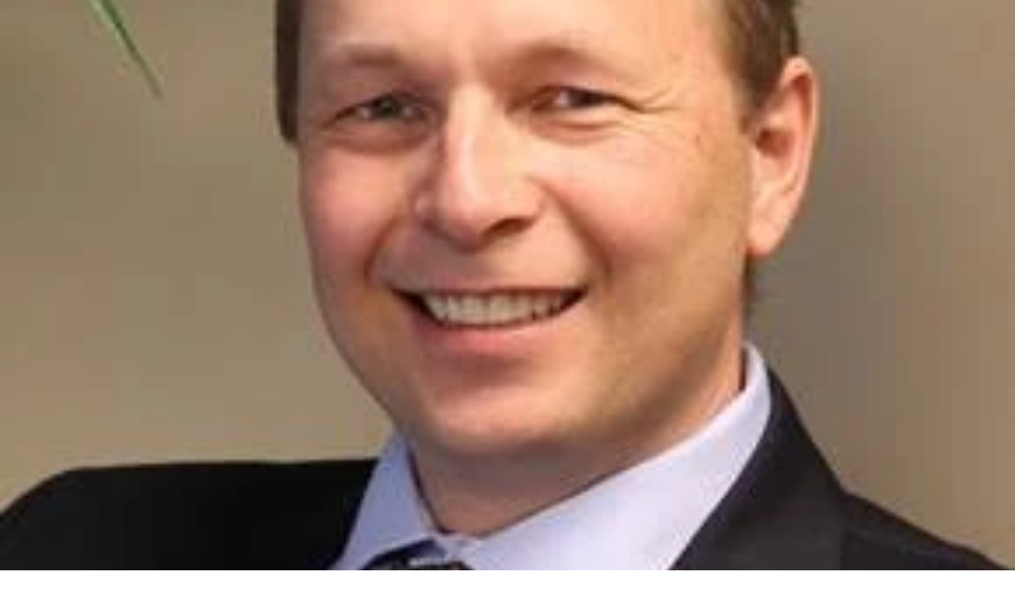

--- FILE ---
content_type: text/html; charset=utf-8
request_url: https://academyex.com/people/mats
body_size: 14885
content:
<!DOCTYPE html><html lang="en"><head><meta charSet="utf-8"/><meta name="viewport" content="width=device-width, initial-scale=1"/><title>Mats Johansson | Co-Founder &amp; President | EON Reality</title><meta property="title" content="Mats Johansson | Co-Founder &amp; President | EON Reality"/><meta name="description" content="Mats has over 25 years of experience in XR technologies and is widely recognized as a leading innovator in his respective field."/><meta property="og:site_name" content="academyEX"/><meta property="og:title" content="Mats Johansson | Co-Founder &amp; President | EON Reality"/><meta property="og:description" content="Mats has over 25 years of experience in XR technologies and is widely recognized as a leading innovator in his respective field."/><meta property="og:url" content="https://academyex.com/people/mats"/><meta name="twitter:title" content="Mats Johansson | Co-Founder &amp; President | EON Reality"/><meta name="twitter:description" content="Mats has over 25 years of experience in XR technologies and is widely recognized as a leading innovator in his respective field."/><link rel="preload" href="/academyex-logo.svg" as="image" fetchpriority="high"/><link rel="preload" as="image" imageSrcSet="/_next/image?url=https%3A%2F%2Facademyex-cms-assets.s3.ap-southeast-2.amazonaws.com%2Fcontentful-assets%2F69e64_image002.jpg&amp;w=640&amp;q=90 640w, /_next/image?url=https%3A%2F%2Facademyex-cms-assets.s3.ap-southeast-2.amazonaws.com%2Fcontentful-assets%2F69e64_image002.jpg&amp;w=750&amp;q=90 750w, /_next/image?url=https%3A%2F%2Facademyex-cms-assets.s3.ap-southeast-2.amazonaws.com%2Fcontentful-assets%2F69e64_image002.jpg&amp;w=828&amp;q=90 828w, /_next/image?url=https%3A%2F%2Facademyex-cms-assets.s3.ap-southeast-2.amazonaws.com%2Fcontentful-assets%2F69e64_image002.jpg&amp;w=1080&amp;q=90 1080w, /_next/image?url=https%3A%2F%2Facademyex-cms-assets.s3.ap-southeast-2.amazonaws.com%2Fcontentful-assets%2F69e64_image002.jpg&amp;w=1200&amp;q=90 1200w, /_next/image?url=https%3A%2F%2Facademyex-cms-assets.s3.ap-southeast-2.amazonaws.com%2Fcontentful-assets%2F69e64_image002.jpg&amp;w=1920&amp;q=90 1920w, /_next/image?url=https%3A%2F%2Facademyex-cms-assets.s3.ap-southeast-2.amazonaws.com%2Fcontentful-assets%2F69e64_image002.jpg&amp;w=2048&amp;q=90 2048w, /_next/image?url=https%3A%2F%2Facademyex-cms-assets.s3.ap-southeast-2.amazonaws.com%2Fcontentful-assets%2F69e64_image002.jpg&amp;w=3840&amp;q=90 3840w" imageSizes="(min-width: 1540px) 800px, (min-width: 1280px) 700px, (min-width: 1040px) 600px, (min-width: 780px) 500px, (min-width: 680px) 400px, 100vw" fetchpriority="high"/><meta name="next-head-count" content="13"/><link rel="preload" href="/_next/static/css/c0b3f91888a3ca56.css" as="style"/><link rel="stylesheet" href="/_next/static/css/c0b3f91888a3ca56.css" data-n-g=""/><link rel="preload" href="/_next/static/css/126acce611cc7b99.css" as="style"/><link rel="stylesheet" href="/_next/static/css/126acce611cc7b99.css" data-n-p=""/><noscript data-n-css=""></noscript><script defer="" nomodule="" src="/_next/static/chunks/polyfills-42372ed130431b0a.js"></script><script src="/_next/static/chunks/webpack-8f52553c3271bc5d.js" defer=""></script><script src="/_next/static/chunks/framework-8da259861db98223.js" defer=""></script><script src="/_next/static/chunks/main-11ec316786fb9ca1.js" defer=""></script><script src="/_next/static/chunks/pages/_app-dd2def3a278a60e1.js" defer=""></script><script src="/_next/static/chunks/68c0a17d-b7e48c051d548149.js" defer=""></script><script src="/_next/static/chunks/4577d2ec-59583758d98862bf.js" defer=""></script><script src="/_next/static/chunks/5d416436-b163a01f196520f3.js" defer=""></script><script src="/_next/static/chunks/fc83e031-bb1932b5db53b1e7.js" defer=""></script><script src="/_next/static/chunks/520c8229-19805493fc820d1e.js" defer=""></script><script src="/_next/static/chunks/1752-362d7ac9ea43a1e0.js" defer=""></script><script src="/_next/static/chunks/42-7d4dfb278b3fd1bd.js" defer=""></script><script src="/_next/static/chunks/pages/people/%5B...slug%5D-7b24034ef9f92a16.js" defer=""></script><script src="/_next/static/m4tQGcV8o0X_RxirDBWe9/_buildManifest.js" defer=""></script><script src="/_next/static/m4tQGcV8o0X_RxirDBWe9/_ssgManifest.js" defer=""></script></head><body><div id="__next"><div class="md:hidden"><div class="z-[2000] bg-white dark:bg-black w-full px-4 py-5 flex items-center fixed justify-between"><a href="/"><img alt="academyEX logo" fetchpriority="high" width="120" height="42" decoding="async" data-nimg="1" class="dark:invert" style="color:transparent;height:auto" src="/academyex-logo.svg"/></a><button class="text-2xl"><svg stroke="currentColor" fill="currentColor" stroke-width="0" viewBox="0 0 24 24" height="1em" width="1em" xmlns="http://www.w3.org/2000/svg"><path d="M4 6h16v2H4zm0 5h16v2H4zm0 5h16v2H4z"></path></svg> </button></div></div><div class="hidden md:block w-full"><div class="hidden md:block fixed left-0 right-0 top-0 z-[1000] bg-white dark:bg-black"><div class="mx-auto md:px-8 flex flex-row items-center h-[82px]"><a class="flex flex-row items-center gap-[8.75px]" href="/"><svg width="24" height="23" viewBox="0 0 24 23" fill="none" xmlns="http://www.w3.org/2000/svg" class="max-w-none"><path d="M17.2486 5.94763H0.0141602C0.0494346 5.90699 0.0681882 5.88226 0.0896208 5.86062C1.95336 3.99267 3.81666 2.12428 5.68308 0.258985C5.72148 0.220557 5.79114 0.193613 5.84651 0.193613C11.5436 0.190521 17.2406 0.190521 22.9377 0.190521C22.9743 0.190521 23.0104 0.193613 23.0613 0.195822V0.341582C23.0613 2.16757 23.0618 3.99355 23.0613 5.8191C23.06 9.63626 23.0573 13.4539 23.0578 17.271C23.0578 17.3664 23.0323 17.4336 22.9618 17.5012C21.0815 19.3055 19.2035 21.1121 17.325 22.9182C17.3062 22.9358 17.287 22.9531 17.2491 22.9875L17.2486 5.94763Z" fill="black"></path><path d="M13.6904 16.7516C13.5537 19.1213 12.2428 21.188 9.64496 22.4067C8.57065 22.9106 7.42311 23.0772 6.24119 22.9681C3.66571 22.7309 1.54522 21.2092 0.524493 18.8598C0.0927155 17.8655 -0.0698151 16.8205 0.0270781 15.7414C0.28293 12.8925 2.29715 10.5369 5.09098 9.8116C8.38088 8.95779 11.8338 10.612 13.1452 13.6712C13.5051 14.5108 13.6948 15.3863 13.6908 16.7516H13.6904Z" fill="black"></path></svg><svg width="79" height="14" viewBox="0 0 79 14" fill="none" xmlns="http://www.w3.org/2000/svg" class="max-xl:hidden"><path d="M41.0444 3.13431H42.8543C42.8661 3.31058 42.8779 3.48247 42.8956 3.73012C43.4537 3.10517 44.109 2.86043 44.891 2.89976C45.6936 2.94055 46.2856 3.3062 46.7407 3.97486C47.3253 3.21151 48.0852 2.85168 49.0557 2.89976C50.4238 2.96823 51.4458 3.79714 51.5312 5.21022C51.6358 6.94961 51.5562 8.6992 51.5562 10.4692H49.4783C49.4783 10.3221 49.4783 10.1924 49.4783 10.0627C49.4783 8.70357 49.4813 7.34294 49.4783 5.98377C49.4783 5.14903 49.0306 4.72365 48.2575 4.80814C47.7229 4.86642 47.3665 5.33695 47.3651 6.00415C47.3607 7.35168 47.3651 8.6992 47.3651 10.0467C47.3651 10.1778 47.3651 10.3089 47.3651 10.4677H45.2503C45.2445 10.3439 45.2341 10.2157 45.2327 10.0875C45.2327 8.69192 45.2386 7.29487 45.2327 5.89927C45.2283 5.11261 44.7747 4.71491 44.0177 4.8096C43.5318 4.87079 43.3064 5.20584 43.1827 5.62248C43.1327 5.79292 43.1282 5.98231 43.1268 6.16295C43.1224 7.4624 43.1253 8.76039 43.1253 10.0598C43.1253 10.1909 43.1253 10.3206 43.1253 10.4721H41.043V3.13576L41.0444 3.13431Z" fill="black"></path><path d="M60.5547 0.0693359H67.3201V2.06221H62.7165V3.99244H67.3215V6.02611H62.721V8.45019H67.3156V10.4737H60.5547V0.0693359Z" fill="black"></path><path d="M78.0536 10.4925C77.1567 10.4925 76.3482 10.5027 75.5427 10.4808C75.4352 10.4779 75.2997 10.341 75.2319 10.2332C74.5707 9.18427 73.9198 8.12665 73.266 7.0734C73.2026 6.97142 73.1334 6.87237 73.0451 6.7398C72.9655 6.85634 72.8963 6.94811 72.8374 7.04426C72.1762 8.10771 71.5106 9.1697 70.8582 10.239C70.7433 10.4269 70.6181 10.5041 70.3928 10.4997C69.6344 10.4852 68.8745 10.4939 68.0469 10.4939C68.1397 10.341 68.2015 10.2317 68.2722 10.1268C69.3531 8.50687 70.4311 6.88548 71.5223 5.27428C71.6696 5.05722 71.6667 4.91445 71.5135 4.70176C70.4944 3.29014 69.4901 1.86832 68.4813 0.449417C68.4062 0.343072 68.334 0.232359 68.2118 0.0502611C68.6006 0.0502611 68.9231 0.0502611 69.2441 0.0502611C69.6977 0.0502611 70.1528 0.0619199 70.6063 0.0458954C70.8287 0.0386115 70.9613 0.112904 71.0835 0.297915C71.7167 1.26522 72.3632 2.22232 73.0289 3.22022C73.1069 3.11824 73.1732 3.04249 73.2291 2.95945C73.8256 2.07082 74.4161 1.17781 75.0214 0.29355C75.0935 0.188662 75.2349 0.0648314 75.3468 0.0619178C76.1671 0.0415229 76.9888 0.0517193 77.9004 0.0517193C76.7061 1.72847 75.553 3.3455 74.3955 4.97127C75.606 6.79661 76.8077 8.60884 78.058 10.4939L78.0536 10.4925Z" fill="black"></path><path d="M29.7186 3.60203V0.0708008H31.8024V10.462H29.9984C29.9881 10.2843 29.9793 10.0978 29.966 9.86328C29.4035 10.3251 28.8041 10.6033 28.1002 10.682C26.3742 10.8772 24.9384 10.0162 24.364 8.38901C23.9458 7.20465 23.9959 6.02757 24.4936 4.87526C25.3787 2.82411 28.0545 2.31715 29.7186 3.60058V3.60203ZM26.2269 6.76762L26.2829 6.7851C26.2932 6.94243 26.2947 7.09976 26.3168 7.25564C26.4287 8.0627 26.9839 8.67599 27.707 8.79836C28.458 8.9251 29.1443 8.61481 29.4874 7.93741C29.8659 7.19008 29.8644 6.41507 29.4874 5.66629C29.1884 5.07338 28.6789 4.78494 28 4.79222C27.3211 4.7995 26.8131 5.09815 26.5347 5.6998C26.3801 6.03195 26.3271 6.40925 26.2269 6.76762Z" fill="black"></path><path d="M1.17433 5.26857C1.25533 4.38576 1.61319 3.7069 2.37455 3.33688C3.52469 2.78039 4.7411 2.72066 5.9472 3.14021C6.92505 3.47964 7.43753 4.25465 7.44784 5.29333C7.45815 6.29997 7.44931 7.30806 7.45078 8.3147C7.45078 8.64587 7.61719 8.8134 7.95001 8.81728C8.04721 8.81728 8.1444 8.81728 8.27252 8.81728V10.4707C7.71439 10.4707 7.16656 10.4824 6.62021 10.4664C6.24173 10.4562 6.04293 10.1939 5.91186 9.85888C4.85891 10.8058 3.65428 10.899 2.39369 10.5071C1.29656 10.1663 0.789972 9.39854 0.809116 8.28702C0.828261 7.20463 1.39818 6.38738 2.48058 6.12515C3.25814 5.93723 4.07841 5.91975 4.87953 5.82943C5.04741 5.81049 5.21824 5.81049 5.38023 5.8032C5.57462 5.13163 5.30218 4.67712 4.64538 4.61447C4.10491 4.56349 3.54383 4.52124 3.26403 5.15931C3.24047 5.21321 3.13444 5.26129 3.06522 5.26274C2.56305 5.27148 2.0594 5.26857 1.55722 5.26857C1.44825 5.26857 1.33927 5.26857 1.17581 5.26857H1.17433ZM5.41852 7.36924C5.07392 7.39546 4.74699 7.41586 4.42154 7.445C4.17855 7.46685 3.93114 7.47851 3.69404 7.53095C3.52027 7.56883 3.33619 7.63583 3.19629 7.74218C2.74271 8.08889 2.82076 8.71822 3.35239 8.90323C4.25954 9.21936 5.6188 8.86972 5.41852 7.36924Z" fill="black"></path><path d="M23.9042 8.83486V10.4431C23.2989 10.4431 22.701 10.4868 22.1149 10.4213C21.8881 10.3951 21.6922 10.1197 21.4448 9.93182C20.7011 10.6587 19.6983 10.8073 18.6262 10.6602C17.2006 10.4635 16.4098 9.60405 16.426 8.29731C16.4422 7.02409 17.3037 6.12962 18.6924 5.97229C19.3257 5.90091 19.9633 5.87323 20.5995 5.82516C20.7438 5.81496 20.8882 5.80476 21.0236 5.79602C21.1532 4.99479 20.8602 4.62477 20.0929 4.59709C19.5878 4.57961 19.0945 4.60583 18.8736 5.18272C18.8588 5.22205 18.7823 5.25264 18.7293 5.26284C18.6586 5.27741 18.5835 5.26866 18.5098 5.26866C17.9487 5.26866 17.3877 5.26866 16.7942 5.26866C16.8752 4.38003 17.2389 3.69534 18.015 3.32677C19.1549 2.78485 20.361 2.72513 21.5553 3.1374C22.5375 3.47682 23.0559 4.25329 23.0633 5.28469C23.0721 6.30443 23.0647 7.32419 23.0647 8.34247C23.0647 8.65617 23.2282 8.81495 23.5551 8.81883C23.6626 8.81883 23.7701 8.82903 23.9027 8.83632L23.9042 8.83486ZM21.0502 7.35623C20.4449 7.41596 19.8735 7.46112 19.3051 7.53395C19.1431 7.55435 18.9708 7.62864 18.8382 7.72479C18.3758 8.05694 18.4303 8.69501 18.9502 8.89313C19.5009 9.10291 20.0605 9.06649 20.5598 8.73143C21.034 8.41531 21.0988 7.93166 21.0502 7.35623Z" fill="black"></path><path d="M40.0845 7.55832H34.886C34.8256 8.28671 35.4176 8.88252 36.2467 8.9539C36.8446 9.00489 37.3998 8.92623 37.7901 8.39596C37.8313 8.33915 37.9314 8.2969 38.0036 8.2969C38.6516 8.28962 39.301 8.29253 39.9887 8.29253C39.7678 9.11124 39.3157 9.72163 38.6472 10.1689C37.1848 11.1464 34.7682 10.8098 33.6342 9.48126C32.2396 7.84675 32.3943 4.61125 34.4516 3.39775C35.7828 2.61401 38.4027 2.63876 39.5013 4.34757C40.1345 5.33381 40.2258 6.40308 40.083 7.55976L40.0845 7.55832ZM37.9845 5.9442C38.0316 5.10801 37.4219 4.55443 36.4647 4.54278C35.5163 4.53113 34.8153 5.13277 34.8492 5.9442H37.9845Z" fill="black"></path><path d="M59.8545 3.11955C59.7986 3.26814 59.7676 3.37012 59.7235 3.46772C58.4393 6.33612 57.1566 9.20597 55.8636 12.07C55.5809 12.6964 55.117 13.1262 54.3777 13.1378C53.5722 13.1509 52.7666 13.1407 51.939 13.1407V11.3241C52.3705 11.3241 52.7976 11.3067 53.2217 11.3285C53.7666 11.3562 54.0802 11.1304 54.338 10.638C54.6192 10.0975 54.5957 9.66486 54.3394 9.12294C53.4661 7.26846 52.6488 5.3863 51.8124 3.51434C51.7638 3.40508 51.724 3.29291 51.6562 3.12101C52.4382 3.12101 53.179 3.11227 53.9182 3.13266C54.0007 3.13558 54.1097 3.2929 54.1539 3.39925C54.6472 4.61275 55.1302 5.83062 55.6177 7.04703C55.6663 7.1694 55.7193 7.28885 55.7944 7.46513C56.3349 6.10012 56.8636 4.79922 57.3613 3.48666C57.4703 3.19822 57.6117 3.10207 57.9165 3.11372C58.5483 3.13703 59.183 3.12101 59.856 3.12101L59.8545 3.11955Z" fill="black"></path><path d="M15.7564 5.69973C15.0878 5.69973 14.4516 5.70409 13.8154 5.6939C13.7403 5.6939 13.6328 5.62252 13.599 5.55405C13.2602 4.87956 12.6785 4.72077 11.9923 4.81692C11.334 4.9087 10.96 5.33991 10.7744 5.93864C10.5992 6.50824 10.6006 7.08804 10.767 7.66201C10.957 8.31756 11.4739 8.76188 12.0895 8.80995C12.8523 8.86968 13.2882 8.61183 13.6372 7.9082C13.6726 7.83828 13.7683 7.75234 13.839 7.75088C14.3412 7.73631 14.8448 7.74214 15.3485 7.74068C15.481 7.74068 15.6135 7.74068 15.7888 7.74068C15.7225 8.48509 15.4516 9.10713 14.9567 9.59224C13.7389 10.7868 12.2795 10.9864 10.7067 10.4372C9.40484 9.98266 8.53597 8.65408 8.47118 7.16379C8.41963 5.99108 8.67588 4.92181 9.49173 4.03026C10.8642 2.52977 13.6431 2.49045 15.023 3.94431C15.4589 4.4032 15.7166 5.00921 15.7534 5.69681L15.7564 5.69973Z" fill="black"></path></svg></a><div class="self-end flex flex-row justify-center gap-2 xl:gap-6 transition-[gap] duration-500 w-full text-sm"><span class="p-4 pt-3 text-nowrap rounded-t-md font-secondary pb-4  cursor-pointer hover:underline">Programmes &amp; courses<svg stroke="currentColor" fill="currentColor" stroke-width="0" viewBox="0 0 24 24" class="ml-1 w-4 h-4 inline" height="1em" width="1em" xmlns="http://www.w3.org/2000/svg"><path d="m6.293 13.293 1.414 1.414L12 10.414l4.293 4.293 1.414-1.414L12 7.586z"></path></svg></span><span class="p-4 pt-3 text-nowrap rounded-t-md font-secondary pb-4 cursor-pointer hover:underline "><a href="/browse/events">Events</a></span><span class="p-4 pt-3 text-nowrap rounded-t-md font-secondary pb-4 cursor-pointer hover:underline "><a href="/business-academy">For business</a></span><span class="p-4 pt-3 text-nowrap rounded-t-md font-secondary pb-4  cursor-pointer hover:underline">Student hub<svg stroke="currentColor" fill="currentColor" stroke-width="0" viewBox="0 0 24 24" class="ml-1 w-4 h-4 inline" height="1em" width="1em" xmlns="http://www.w3.org/2000/svg"><path d="m6.293 13.293 1.414 1.414L12 10.414l4.293 4.293 1.414-1.414L12 7.586z"></path></svg></span><span class="p-4 pt-3 text-nowrap rounded-t-md font-secondary pb-4  cursor-pointer hover:underline">Resources<svg stroke="currentColor" fill="currentColor" stroke-width="0" viewBox="0 0 24 24" class="ml-1 w-4 h-4 inline" height="1em" width="1em" xmlns="http://www.w3.org/2000/svg"><path d="m6.293 13.293 1.414 1.414L12 10.414l4.293 4.293 1.414-1.414L12 7.586z"></path></svg></span></div><div><div class="!flex w-full items-center transition-[gap] duration-700 lg:gap-2 xl:gap-6 flex-nowrap text-nowrap justify-end justify-end"><button class="inline-flex gap-2 font-secondary rounded-full whitespace-nowrap justify-center items-center bg-[--fillColor] text-[--textColor] hover:bg-[--hoverColor] hover:text-[--hoverTextColor] px-6 py-3 w-full md:w-fit" id="b7d1f035-06b8-441c-bda9-1abfcf100338" style="--hoverColor:#666666;--fillColor:#000000;--textColor:#ffffff;--hoverTextColor:white;--borderColor:null" name="Get in touch">Get in touch</button><a target="_self" class="inline-flex gap-2 font-secondary rounded-full whitespace-nowrap justify-center items-center bg-[--fillColor] text-[--textColor] hover:bg-[--hoverColor] hover:text-[--hoverTextColor] px-6 py-3 inner-border inner-border-[--borderColor] hover:inner-border-[--hoverColor]" id="aafd5f32-01cf-4219-9b46-4a301204ca30" color="black" style="--hoverColor:#000000;--fillColor:#ffffff;--textColor:#000000;--hoverTextColor:white;--borderColor:#000000" href="https://app.academyex.com/">Login</a></div></div></div></div></div><div class="w-full h-[62px] lg:h-[82px]"></div><div class="relative w-full bg-[var(--background-color)] md:max-h-[var(--height)]" style="--background-color:#EBC8F5"><div class="max-w-[1440px] mx-auto p-6 md:px-20 md:pb-20 md:!px-20 lg:!px-40 md:pt-28"><div class="grid grid-cols-1 md:grid-cols-2 gap-3 items-center"><div class="flex flex-col max-min-w-[50%] order-2 md:order-1 items-start "><h1 class="font-primary text-left text-4xl lg:!text-[56px] !leading-[50px] text-balance  lg:pb-9">Mats Johansson</h1><h2 class="text-xl md:text-xl text-center md:text-left text-gray-600 font-secondary">Co-Founder &amp; President, EON Reality</h2></div><div class="w-full h-[20rem] order-1 md:order-2 md:h-[28rem]  md:w-full md:max-w-full max-md:!pt-6 "><div class="relative w-full h-full"><div class="absolute inset-0"></div><img alt="Mats Johansson" fetchpriority="high" decoding="async" data-nimg="fill" class="object-cover parallelogram" style="position:absolute;height:100%;width:100%;left:0;top:0;right:0;bottom:0;object-fit:cover;object-position:50% 50%;color:transparent" sizes="(min-width: 1540px) 800px, (min-width: 1280px) 700px, (min-width: 1040px) 600px, (min-width: 780px) 500px, (min-width: 680px) 400px, 100vw" srcSet="/_next/image?url=https%3A%2F%2Facademyex-cms-assets.s3.ap-southeast-2.amazonaws.com%2Fcontentful-assets%2F69e64_image002.jpg&amp;w=640&amp;q=90 640w, /_next/image?url=https%3A%2F%2Facademyex-cms-assets.s3.ap-southeast-2.amazonaws.com%2Fcontentful-assets%2F69e64_image002.jpg&amp;w=750&amp;q=90 750w, /_next/image?url=https%3A%2F%2Facademyex-cms-assets.s3.ap-southeast-2.amazonaws.com%2Fcontentful-assets%2F69e64_image002.jpg&amp;w=828&amp;q=90 828w, /_next/image?url=https%3A%2F%2Facademyex-cms-assets.s3.ap-southeast-2.amazonaws.com%2Fcontentful-assets%2F69e64_image002.jpg&amp;w=1080&amp;q=90 1080w, /_next/image?url=https%3A%2F%2Facademyex-cms-assets.s3.ap-southeast-2.amazonaws.com%2Fcontentful-assets%2F69e64_image002.jpg&amp;w=1200&amp;q=90 1200w, /_next/image?url=https%3A%2F%2Facademyex-cms-assets.s3.ap-southeast-2.amazonaws.com%2Fcontentful-assets%2F69e64_image002.jpg&amp;w=1920&amp;q=90 1920w, /_next/image?url=https%3A%2F%2Facademyex-cms-assets.s3.ap-southeast-2.amazonaws.com%2Fcontentful-assets%2F69e64_image002.jpg&amp;w=2048&amp;q=90 2048w, /_next/image?url=https%3A%2F%2Facademyex-cms-assets.s3.ap-southeast-2.amazonaws.com%2Fcontentful-assets%2F69e64_image002.jpg&amp;w=3840&amp;q=90 3840w" src="/_next/image?url=https%3A%2F%2Facademyex-cms-assets.s3.ap-southeast-2.amazonaws.com%2Fcontentful-assets%2F69e64_image002.jpg&amp;w=3840&amp;q=90"/></div></div></div></div></div><div class="w-full  max-w-[940px] mx-auto p-6 md:my-3"></div><footer class="md:mt-10 p-10 mt-5 dark" style="background:black"><div class="mx-auto container px-6 dark:text-white "><div class="flex flex-col md:flex-row md:gap-6 border-b-[1px] border-primary-ui-900 dark:border-white"><div class="block min-w-[33%] w-full md:w-auto md:flex lg:pb-0 mb-4 md:py-6 flex-col"><div class="flex flex-col gap-6 items-center md:items-start text-primary-ui-900 dark:text-white text-center md:text-left w-full"><a class="min-w-[153px]" aria-label="footer-aex-logo" href="/"><img alt="academyEX logo" loading="lazy" width="185" height="40" decoding="async" data-nimg="1" class="block !w-auto !h-auto invert" style="color:transparent;width:auto;height:auto" src="/academyex-logo.svg"/></a><address class="mt-4 [&amp;&gt;*&gt;p]:m-1 [&amp;&gt;*&gt;p&gt;a]:underline not-italic [&amp;&gt;p&gt;a]:text-white"><div class="mt-4 [&amp;&gt;*&gt;p]:m-1 [&amp;&gt;*&gt;p&gt;a]:underline not-italic [&amp;&gt;p&gt;a]:text-white"><p><a rel="noreferrer" target="_blank" href="tel:+64099644444">+64 (09) 964 4444</a></p><p><a rel="noreferrer" target="_blank" href="mailto:hello@academyex.com">hello@academyex.com</a></p><p>99 Khyber Pass Road, Grafton,</p><p>Auckland 1023</p><p>New Zealand</p><p>Made with ❤ in New Zealand</p></div></address></div></div><div class="flex flex-col gap-1 md:flex-row md:gap-x-12 w-full py-6 md:flex-wrap justify-end max-full lg:mr-5"><div class="flex mb-10 flex-col min-w-[10rem]"><a href="/about"><strong class="text-center md:text-left w-full block md:flex ">ACADEMYEX</strong></a><ul class="p-0 m-0 mt-3 list-none block md:flex flex-col flex-wrap justify-center gap-2"><li class="dark:text-white leading-8 text-base text-center md:text-left"><a id="2bfd7ef2-9e55-4448-a0d2-6b53882797b7-footer" class="items-center mt-[0.2rem]" aria-label="About us" href="/about"><span class="pt-[0.15rem]">About us</span></a></li><li class="dark:text-white leading-8 text-base text-center md:text-left"><a id="3d64eebc-4f8e-4e3c-8325-75711e57ec5b-footer" class="items-center mt-[0.2rem]" aria-label="Careers" href="/careers"><span class="pt-[0.15rem]">Careers</span></a></li><li class="dark:text-white leading-8 text-base text-center md:text-left"><a id="a1f4663d-fbb2-4170-be94-5b5fd9b12e43-footer" class="items-center mt-[0.2rem]" aria-label="Meet the team" href="/browse/people"><span class="pt-[0.15rem]">Meet the team</span></a></li><li class="dark:text-white leading-8 text-base text-center md:text-left"><a id="c0c69c69-df5f-46b8-b086-901971936924-footer" class="items-center mt-[0.2rem]" aria-label="Business academy" href="/business-academy"><span class="pt-[0.15rem]">Business academy</span></a></li><li class="dark:text-white leading-8 text-base text-center md:text-left"><a id="7198ac0f-390f-4da4-ae86-179f8efef4b5-footer" class="items-center mt-[0.2rem]" aria-label="The Mind Lab" href="/faculties/themindlab"><span class="pt-[0.15rem]">The Mind Lab</span></a></li><li class="dark:text-white leading-8 text-base text-center md:text-left"><a id="e23c6952-7b51-4dba-add3-7703a40d0fa1-footer" class="items-center mt-[0.2rem]" aria-label="Tech Futures Lab" href="/faculties/techfutureslab"><span class="pt-[0.15rem]">Tech Futures Lab</span></a></li><li class="dark:text-white leading-8 text-base text-center md:text-left"><a id="ffb99488-264f-4653-ac3c-0344de9de88a-footer" class="items-center mt-[0.2rem]" aria-label="Earth Futures Lab" href="/faculties/earthfutureslab"><span class="pt-[0.15rem]">Earth Futures Lab</span></a></li></ul></div><div class="flex mb-10 flex-col min-w-[10rem]"><a href="/people/browse/courses"><strong class="text-center md:text-left w-full block md:flex ">COURSES</strong></a><ul class="p-0 m-0 mt-3 list-none block md:flex flex-col flex-wrap justify-center gap-2"><li class="dark:text-white leading-8 text-base text-center md:text-left"><a id="6d2ce5ea-a06b-4aa3-98c8-6779f5ba4147-footer" class="items-center mt-[0.2rem]" aria-label="Masters programmes" href="/browse/courses?course-type=masters"><span class="pt-[0.15rem]">Masters programmes</span></a></li><li class="dark:text-white leading-8 text-base text-center md:text-left"><a id="c6a8c627-0d4f-4c1c-8659-a9a98dad9eb7-footer" class="items-center mt-[0.2rem]" aria-label="Postgrad certificates" href="/browse/courses?course-type=postgrad-cert"><span class="pt-[0.15rem]">Postgrad certificates</span></a></li><li class="dark:text-white leading-8 text-base text-center md:text-left"><a id="56a46910-c343-48ad-97c1-420cdb709db1-footer" class="items-center mt-[0.2rem]" aria-label="Micro-credentials" href="/browse/courses?course-type=microcredential"><span class="pt-[0.15rem]">Micro-credentials</span></a></li><li class="dark:text-white leading-8 text-base text-center md:text-left"><a id="9f53de04-a7c2-408c-a5c0-fd51d2a327f9-footer" class="items-center mt-[0.2rem]" aria-label="Workshops" href="/browse/courses?course-type=bootcamp"><span class="pt-[0.15rem]">Workshops</span></a></li></ul></div><div class="flex mb-10 flex-col min-w-[10rem]"><strong class="text-center md:text-left w-full block md:flex">COMMUNITY</strong><ul class="p-0 m-0 mt-3 list-none block md:flex flex-col flex-wrap justify-center gap-2"><li class="dark:text-white leading-8 text-base text-center md:text-left"><a id="f6c4b7ef-feb6-41b7-8ef9-64c2a89b6a6d-footer" class="items-center mt-[0.2rem]" aria-label="Alumni" href="/student-support/alumni"><span class="pt-[0.15rem]">Alumni</span></a></li><li class="dark:text-white leading-8 text-base text-center md:text-left"><a id="654e2b8b-c13c-47c3-b3b9-46f03ad49656-footer" class="items-center mt-[0.2rem]" aria-label="Events" href="/browse/events"><span class="pt-[0.15rem]">Events</span></a></li><li class="dark:text-white leading-8 text-base text-center md:text-left"><a id="9c0aa88e-ec00-45b4-a606-37bde507e2f6-footer" class="items-center mt-[0.2rem]" aria-label="International" href="/student-support/international-students"><span class="pt-[0.15rem]">International</span></a></li><li class="dark:text-white leading-8 text-base text-center md:text-left"><a id="cb440611-e054-4fdc-891d-1a11ef1930ac-footer" class="items-center mt-[0.2rem]" aria-label="Māori &amp; Pacific" href="/student-support/maori-pacific-support"><span class="pt-[0.15rem]">Māori &amp; Pacific</span></a></li><li class="dark:text-white leading-8 text-base text-center md:text-left"><a id="1f4f50cd-3d5e-4479-8552-be10506f30a6-footer" class="items-center mt-[0.2rem]" aria-label="Student support" href="/student-support"><span class="pt-[0.15rem]">Student support</span></a></li></ul></div><div class="flex mb-10 flex-col min-w-[10rem]"><strong class="text-center md:text-left w-full block md:flex">IMPORTANT THINGS</strong><ul class="p-0 m-0 mt-3 list-none block md:flex flex-col flex-wrap justify-center gap-2"><li class="dark:text-white leading-8 text-base text-center md:text-left"><a id="4a653559-bbb4-4921-8881-41a5a1cfb650-footer" class="items-center mt-[0.2rem]" aria-label="Contact us" href="/contact"><span class="pt-[0.15rem]">Contact us</span></a></li><li class="dark:text-white leading-8 text-base text-center md:text-left"><a id="cdc63199-e373-4229-88da-5cf0f3c03118-footer" href="https://www.nzqa.govt.nz/providers/details.do?providerId=918538001&amp;site=1" aria-label="NZQA" rel="external noopener noreferrer" class="whitespace-nowrap block py-2 px-1"><span>NZQA</span></a></li><li class="dark:text-white leading-8 text-base text-center md:text-left"><a id="2313e450-7ff5-4e5a-b790-76adbf8d7ba0-footer" class="items-center mt-[0.2rem]" aria-label="Privacy policy" href="/privacy-policy"><span class="pt-[0.15rem]">Privacy policy</span></a></li><li class="dark:text-white leading-8 text-base text-center md:text-left"><a id="3bb93488-e315-43aa-abcf-8d2bba995234-footer" class="items-center mt-[0.2rem]" aria-label="Terms &amp; conditions" href="/terms-conditions"><span class="pt-[0.15rem]">Terms &amp; conditions</span></a></li></ul></div></div></div><div class="flex py-6 flex-col md:flex-row"><div class="flex  w-full md:w-1/2 md:text-left py-2 items-center justify-center md:items-start md:justify-start text-center md:text-left">© 2026 academyEX, Inc. All rights reserved.</div><div class="flex w-full md:w-1/2 items-center justify-center md:items-end md:justify-end text-center md:text-right py-2"><ul class="p-0 list-none flex flex-row gap-4 !ml-0"><li><a target="_blank" rel="external noopener noreferrer" class="min-w-6 block" aria-label="Facebook" href="http://link.academyex.com/social-facebook"></a></li><li><a target="_blank" rel="external noopener noreferrer" class="min-w-6 block" aria-label="Instagram" href="http://link.academyex.com/instagram"></a></li><li><a target="_blank" rel="external noopener noreferrer" class="min-w-6 block" aria-label="Linked In" href="http://link.academyex.com/linked-in"></a></li><li><a target="_blank" rel="external noopener noreferrer" class="min-w-6 block" aria-label="Youtube" href="http://link.academyex.com/youtube"></a></li></ul></div></div></div></footer><svg width="0" height="0"><clipPath id="tab" clipPathUnits="objectBoundingBox"><path d="M0 0V1H0.690711L1 0.690711V0H0Z" fill="currentColor"></path></clipPath></svg><svg width="0" height="0"><clipPath id="bolt" clipPathUnits="objectBoundingBox"><path d="M0.2372 0L0 0.5H0.2372L0 1H0.7628L1 0.5H0.7628L1 0H0.2372Z" fill="currentColor"></path></clipPath></svg><svg width="0" height="0"><clipPath id="bolt-wide" clipPathUnits="objectBoundingBox"><path d="M0.925005 0.333707H0.925079L1 0.000444082L0.0749208 0L0 0.333263H0.0749208L0 0.666337H0.0749208L0 0.999567L0.925079 1L1 0.666781H0.925079L1 0.333707H0.925005Z" fill="currentColor"></path></clipPath></svg><svg width="0" height="0"><clipPath id="bolt-tall" clipPathUnits="objectBoundingBox"><path d="M0.749633 0.249979L1 0L0.250378 6.31579e-05L0 0.250042H0.250378L0 0.500032H0.250378L0 0.750011H1.1122e-05L0 0.750021H0.250378L0 1L0.749633 0.999937L1 0.749958H0.749633L1 0.499968H0.749633L1 0.249989V0.249979H0.749633Z" fill="currentColor"></path></clipPath></svg><svg width="0" height="0"><clipPath id="cube-masters" clipPathUnits="objectBoundingBox"><path d="M0.000548352 0.215177L0.165815 0H1L0.999452 0.794816L0.834185 1H0L0.000548352 0.165177Z" fill="currentColor"></path></clipPath></svg><svg width="0" height="0"><clipPath id="bolt-mobile" clipPathUnits="objectBoundingBox"></clipPath></svg><svg width="0" height="0"><clipPath id="parallelogram" clipPathUnits="objectBoundingBox"><path d="M0.309722 0L0.000634 0.309289V1H0.691051L1 0.690711V0H0.309722Z" fill="currentColor"></path></clipPath></svg></div><script id="__NEXT_DATA__" type="application/json">{"props":{"pageProps":{"menu":[{"__typename":"NavTreeBranch","page":{"__typename":"NavBasicPage_Menu","id":"3f9d097e-ce85-4f62-ab10-43fe4ae5a575","nav_item_type":{"__typename":"LabeledValue","value":"nav-item"},"url":null,"title":"Programmes \u0026 courses","entry_id":null,"form_id":null,"portal_id":null,"buttons":[]},"children":[{"__typename":"NavTreeBranch","page":{"__typename":"NavBasicPage_Menu","title":"Browse by topic","id":"4ac41e84-afa2-4c6e-a2e4-5e6b956614df","entry_id":null,"fixedWidth":"161","min_height":null,"announcement_link_label":null,"announcement_link_color":null,"heading":null,"announcement_image":null,"description":null,"nav_item_type":{"__typename":"LabeledValue","value":"nav-item"},"form_id":null,"portal_id":null,"url":null},"children":[{"__typename":"NavTreeBranch","page":{"__typename":"NavBasicPage_Menu","id":"be635e24-3a7a-4c81-89d0-513bac76d9af","title":"VIEW ALL","announcement_link_label":null,"announcement_link_color":null,"heading":null,"announcement_image":null,"description":null,"nav_item_type":{"__typename":"LabeledValue","value":"nav-item"},"form_id":null,"portal_id":null,"url":"/browse/courses"}},{"__typename":"NavTreeBranch","page":{"__typename":"NavBasicPage_Menu","id":"3ab8699b-7072-4e7e-9868-c862af601897","title":"Business","announcement_link_label":null,"announcement_link_color":null,"heading":null,"announcement_image":null,"description":null,"nav_item_type":{"__typename":"LabeledValue","value":"nav-item"},"form_id":null,"portal_id":null,"url":"/browse/courses?subjects=business"}},{"__typename":"NavTreeBranch","page":{"__typename":"NavBasicPage_Menu","id":"a27019c1-e55f-4e53-b86c-59ee9b9f2512","title":"Education","announcement_link_label":null,"announcement_link_color":null,"heading":null,"announcement_image":null,"description":null,"nav_item_type":{"__typename":"LabeledValue","value":"nav-item"},"form_id":null,"portal_id":null,"url":"/browse/courses?subjects=education"}},{"__typename":"NavTreeBranch","page":{"__typename":"NavBasicPage_Menu","id":"2fbdca9c-93bf-4db4-8864-5011cd8ad57e","title":"Leadership","announcement_link_label":null,"announcement_link_color":null,"heading":null,"announcement_image":null,"description":null,"nav_item_type":{"__typename":"LabeledValue","value":"nav-item"},"form_id":null,"portal_id":null,"url":"/browse/courses?subjects=leadership"}},{"__typename":"NavTreeBranch","page":{"__typename":"NavBasicPage_Menu","id":"f7d5d016-adb1-41e0-9822-56d6ff17d55c","title":"Sustainability","announcement_link_label":null,"announcement_link_color":null,"heading":null,"announcement_image":null,"description":null,"nav_item_type":{"__typename":"LabeledValue","value":"nav-item"},"form_id":null,"portal_id":null,"url":"/browse/courses?subjects=sustainability"}},{"__typename":"NavTreeBranch","page":{"__typename":"NavBasicPage_Menu","id":"79a1a9bf-c3e1-4a8f-9dd9-e70e16c37738","title":"Technology","announcement_link_label":null,"announcement_link_color":null,"heading":null,"announcement_image":null,"description":null,"nav_item_type":{"__typename":"LabeledValue","value":"nav-item"},"form_id":null,"portal_id":null,"url":"/browse/courses?subjects=technology"}}]},{"__typename":"NavTreeBranch","page":{"__typename":"NavBasicPage_Menu","title":"Masters programmes","id":"b0aae68b-d815-4560-8550-b9be8b567977","entry_id":null,"fixedWidth":null,"min_height":null,"announcement_link_label":null,"announcement_link_color":null,"heading":null,"announcement_image":null,"description":null,"nav_item_type":{"__typename":"LabeledValue","value":"nav-item"},"form_id":null,"portal_id":null,"url":null},"children":[{"__typename":"NavTreeBranch","page":{"__typename":"NavBasicPage_Menu","id":"02664cb0-78b9-4f95-9c32-4ae6e0007e62","title":"VIEW ALL MASTERS","announcement_link_label":null,"announcement_link_color":null,"heading":null,"announcement_image":null,"description":null,"nav_item_type":{"__typename":"LabeledValue","value":"nav-item"},"form_id":null,"portal_id":null,"url":"/browse/courses?course-type=masters"}},{"__typename":"NavTreeBranch","page":{"__typename":"NavBasicPage_Menu","id":"82505df9-5516-41b5-ab20-b17ab7d27744","title":"Change \u0026 Organisational Resilience","announcement_link_label":null,"announcement_link_color":null,"heading":null,"announcement_image":null,"description":null,"nav_item_type":{"__typename":"LabeledValue","value":"nav-item"},"form_id":null,"portal_id":null,"url":"/courses/master/master-of-change-and-organisational-resilience"}},{"__typename":"NavTreeBranch","page":{"__typename":"NavBasicPage_Menu","id":"4f1c5d34-13fe-41cd-be09-26d6f35e2ac9","title":"Contemporary Education","announcement_link_label":null,"announcement_link_color":null,"heading":null,"announcement_image":null,"description":null,"nav_item_type":{"__typename":"LabeledValue","value":"nav-item"},"form_id":null,"portal_id":null,"url":"/courses/master/master-of-contemporary-education"}},{"__typename":"NavTreeBranch","page":{"__typename":"NavBasicPage_Menu","id":"956065c3-deda-47b6-908b-7abc0daa4f60","title":"Technological Futures","announcement_link_label":null,"announcement_link_color":null,"heading":null,"announcement_image":null,"description":null,"nav_item_type":{"__typename":"LabeledValue","value":"nav-item"},"form_id":null,"portal_id":null,"url":"/courses/master/master-of-technological-futures"}}]},{"__typename":"NavTreeBranch","page":{"__typename":"NavBasicPage_Menu","title":"Postgraduate certificates","id":"381e78af-c865-434b-8750-243b7c3b9dd1","entry_id":null,"fixedWidth":null,"min_height":null,"announcement_link_label":null,"announcement_link_color":null,"heading":null,"announcement_image":null,"description":null,"nav_item_type":{"__typename":"LabeledValue","value":"nav-item"},"form_id":null,"portal_id":null,"url":null},"children":[{"__typename":"NavTreeBranch","page":{"__typename":"NavBasicPage_Menu","id":"541220a2-71b5-475c-8e47-4323085d3915","title":"VIEW ALL POSTGRAD CERTS","announcement_link_label":null,"announcement_link_color":null,"heading":null,"announcement_image":null,"description":null,"nav_item_type":{"__typename":"LabeledValue","value":"nav-item"},"form_id":null,"portal_id":null,"url":"/browse/courses?course-type=postgrad-cert"}},{"__typename":"NavTreeBranch","page":{"__typename":"NavBasicPage_Menu","id":"0c5d8039-4981-4ea5-8e7f-9823f8797647","title":"Digital \u0026 Collaborative Learning","announcement_link_label":null,"announcement_link_color":null,"heading":null,"announcement_image":null,"description":null,"nav_item_type":{"__typename":"LabeledValue","value":"nav-item"},"form_id":null,"portal_id":null,"url":"/courses/postgrad-cert/digital-and-collaborative-learning-postgrad-cert"}},{"__typename":"NavTreeBranch","page":{"__typename":"NavBasicPage_Menu","id":"a2b30e74-2e46-4be7-9760-bdbe04a7040a","title":"Leading Change for Good","announcement_link_label":null,"announcement_link_color":null,"heading":null,"announcement_image":null,"description":null,"nav_item_type":{"__typename":"LabeledValue","value":"nav-item"},"form_id":null,"portal_id":null,"url":"/courses/postgrad-cert/leading-change-for-good-postgrad-cert"}}]},{"__typename":"NavTreeBranch","page":{"__typename":"NavBasicPage_Menu","title":"Micro-credentials","id":"82a21c9e-7c7f-4a1c-8d94-846efdc57041","entry_id":null,"fixedWidth":null,"min_height":null,"announcement_link_label":null,"announcement_link_color":null,"heading":null,"announcement_image":null,"description":null,"nav_item_type":{"__typename":"LabeledValue","value":"nav-item"},"form_id":null,"portal_id":null,"url":null},"children":[{"__typename":"NavTreeBranch","page":{"__typename":"NavBasicPage_Menu","id":"e800d70d-7786-417d-a903-41481978aee4","title":"VIEW ALL MICRO-CREDS","announcement_link_label":null,"announcement_link_color":null,"heading":null,"announcement_image":null,"description":null,"nav_item_type":{"__typename":"LabeledValue","value":"nav-item"},"form_id":null,"portal_id":null,"url":"/browse/courses?course-type=microcredential"}},{"__typename":"NavTreeBranch","page":{"__typename":"NavBasicPage_Menu","id":"18598bda-336c-4049-93b2-c9a6181c4bcb","title":"Digital Skills for the Workplace","announcement_link_label":null,"announcement_link_color":null,"heading":null,"announcement_image":null,"description":null,"nav_item_type":{"__typename":"LabeledValue","value":"nav-item"},"form_id":null,"portal_id":null,"url":"/courses/micro-credential/digital-skills-for-the-workplace-micro-credential"}},{"__typename":"NavTreeBranch","page":{"__typename":"NavBasicPage_Menu","id":"73159d12-a43b-4cd3-a087-89bb931c3f1d","title":"Disruptive Technologies","announcement_link_label":null,"announcement_link_color":null,"heading":null,"announcement_image":null,"description":null,"nav_item_type":{"__typename":"LabeledValue","value":"nav-item"},"form_id":null,"portal_id":null,"url":"/courses/micro-credential/disruptive-technologies-micro-credential"}},{"__typename":"NavTreeBranch","page":{"__typename":"NavBasicPage_Menu","id":"6ee6e367-c67d-4739-b668-43aa2ae2a4a9","title":"Entrepreneurship","announcement_link_label":null,"announcement_link_color":null,"heading":null,"announcement_image":null,"description":null,"nav_item_type":{"__typename":"LabeledValue","value":"nav-item"},"form_id":null,"portal_id":null,"url":"/courses/micro-credential/entrepreneurship-micro-credential"}},{"__typename":"NavTreeBranch","page":{"__typename":"NavBasicPage_Menu","id":"df962d7f-b9c8-4d20-b3b8-c50ced4dfa5c","title":"Health Leadership","announcement_link_label":null,"announcement_link_color":null,"heading":null,"announcement_image":null,"description":null,"nav_item_type":{"__typename":"LabeledValue","value":"nav-item"},"form_id":null,"portal_id":null,"url":"/courses/micro-credential/health-leadership-micro-credential"}},{"__typename":"NavTreeBranch","page":{"__typename":"NavBasicPage_Menu","id":"4e026c8b-a0f1-4eae-851d-60910f343673","title":"Leadership in the Age of Disruption","announcement_link_label":null,"announcement_link_color":null,"heading":null,"announcement_image":null,"description":null,"nav_item_type":{"__typename":"LabeledValue","value":"nav-item"},"form_id":null,"portal_id":null,"url":"/courses/micro-credential/leadership-in-the-age-of-disruption"}},{"__typename":"NavTreeBranch","page":{"__typename":"NavBasicPage_Menu","id":"f7ebcbc9-e9a0-4ecf-9541-3447758f8bc6","title":"Innovation for Impact","announcement_link_label":null,"announcement_link_color":null,"heading":null,"announcement_image":null,"description":null,"nav_item_type":{"__typename":"LabeledValue","value":"nav-item"},"form_id":null,"portal_id":null,"url":"/courses/micro-credential/innovation-for-impact-micro-credential"}},{"__typename":"NavTreeBranch","page":{"__typename":"NavBasicPage_Menu","id":"143609da-f3d2-419e-8612-7883f055f7ff","title":"Leading Beyond Sustainability","announcement_link_label":null,"announcement_link_color":null,"heading":null,"announcement_image":null,"description":null,"nav_item_type":{"__typename":"LabeledValue","value":"nav-item"},"form_id":null,"portal_id":null,"url":"/courses/micro-credential/leading-beyond-sustainability-micro-credential"}},{"__typename":"NavTreeBranch","page":{"__typename":"NavBasicPage_Menu","id":"7be7a9d3-d9e3-4b91-8042-64d4e6431406","title":"Understanding Software Development Processes \u0026 Tools","announcement_link_label":null,"announcement_link_color":null,"heading":null,"announcement_image":null,"description":null,"nav_item_type":{"__typename":"LabeledValue","value":"nav-item"},"form_id":null,"portal_id":null,"url":"/courses/micro-credential/understanding-software-development-processes-and-tools-micro-credential"}}]},{"__typename":"NavTreeBranch","page":{"__typename":"NavBasicPage_Menu","title":"Programmes announcement","id":"75fbd7dc-ac82-4d28-8f73-c8e2a3f4613e","entry_id":null,"fixedWidth":null,"min_height":null,"announcement_link_label":"Learn more","announcement_link_color":"#3E73D7","heading":"Disruptive technologies micro credential","announcement_image":{"__typename":"Asset_Assets","url":"https://academyex-cms-assets.s3.ap-southeast-2.amazonaws.com/frances-reposit.png"},"description":"\u003cp\u003eFrances Valintine is back with another round of Disruptive Technologies: The AI One.\u003c/p\u003e","nav_item_type":{"__typename":"LabeledValue","value":"announcement"},"form_id":null,"portal_id":null,"url":"/courses/micro-credential/disruptive-technologies-micro-credential"},"children":[]}]},{"__typename":"NavTreeBranch","page":{"__typename":"NavBasicPage_Menu","id":"fa074155-93e5-4da0-8905-d8f41dcd0afc","nav_item_type":{"__typename":"LabeledValue","value":"nav-item"},"url":"/browse/events","title":"Events","entry_id":null,"form_id":null,"portal_id":null,"buttons":[]},"children":[]},{"__typename":"NavTreeBranch","page":{"__typename":"NavBasicPage_Menu","id":"c1ee993e-c058-4e57-bedb-99bb31066eb2","nav_item_type":{"__typename":"LabeledValue","value":"nav-item"},"url":"/business-academy","title":"For business","entry_id":null,"form_id":null,"portal_id":null,"buttons":[]},"children":[]},{"__typename":"NavTreeBranch","page":{"__typename":"NavBasicPage_Menu","id":"122302be-87dd-4007-9436-479ffefde36f","nav_item_type":{"__typename":"LabeledValue","value":"nav-item"},"url":null,"title":"Student hub","entry_id":null,"form_id":null,"portal_id":null,"buttons":[]},"children":[{"__typename":"NavTreeBranch","page":{"__typename":"NavBasicPage_Menu","title":"Admissions","id":"1fc63106-61ed-467f-ad19-5937b7843483","entry_id":null,"fixedWidth":null,"min_height":"300","announcement_link_label":null,"announcement_link_color":null,"heading":null,"announcement_image":null,"description":null,"nav_item_type":{"__typename":"LabeledValue","value":"nav-item"},"form_id":null,"portal_id":null,"url":null},"children":[{"__typename":"NavTreeBranch","page":{"__typename":"NavBasicPage_Menu","id":"939472e3-c292-4566-9c1c-7033a8862e89","title":"My applications","announcement_link_label":null,"announcement_link_color":null,"heading":null,"announcement_image":null,"description":null,"nav_item_type":{"__typename":"LabeledValue","value":"nav-item"},"form_id":null,"portal_id":null,"url":"https://app.academyex.com/applications"}},{"__typename":"NavTreeBranch","page":{"__typename":"NavBasicPage_Menu","id":"fba43206-b299-4c17-a0a1-5cdae972185e","title":"Scholarships","announcement_link_label":null,"announcement_link_color":null,"heading":null,"announcement_image":null,"description":null,"nav_item_type":{"__typename":"LabeledValue","value":"nav-item"},"form_id":null,"portal_id":null,"url":"/student-support/scholarships"}},{"__typename":"NavTreeBranch","page":{"__typename":"NavBasicPage_Menu","id":"173c8314-9f7d-48cf-b028-a7dd4ae870b6","title":"Talk to a student advisor","announcement_link_label":null,"announcement_link_color":null,"heading":null,"announcement_image":null,"description":null,"nav_item_type":{"__typename":"LabeledValue","value":"hubspot"},"form_id":"9f83cb5d-0571-4fa9-b51a-3377567b7640","portal_id":"143188833","url":null}}]},{"__typename":"NavTreeBranch","page":{"__typename":"NavBasicPage_Menu","title":"International students","id":"70908e73-728c-4470-ab4f-fabb65a2c257","entry_id":null,"fixedWidth":null,"min_height":null,"announcement_link_label":null,"announcement_link_color":null,"heading":null,"announcement_image":null,"description":null,"nav_item_type":{"__typename":"LabeledValue","value":"nav-item"},"form_id":null,"portal_id":null,"url":null},"children":[{"__typename":"NavTreeBranch","page":{"__typename":"NavBasicPage_Menu","id":"edc4242d-3ad0-4618-b102-7fb8189e2092","title":"Study with us","announcement_link_label":null,"announcement_link_color":null,"heading":null,"announcement_image":null,"description":null,"nav_item_type":{"__typename":"LabeledValue","value":"nav-item"},"form_id":null,"portal_id":null,"url":"/student-support/international-students"}},{"__typename":"NavTreeBranch","page":{"__typename":"NavBasicPage_Menu","id":"16730e30-bc39-4cfe-9a5a-dd0eb224333b","title":"Agent Portal Login","announcement_link_label":null,"announcement_link_color":null,"heading":null,"announcement_image":null,"description":null,"nav_item_type":{"__typename":"LabeledValue","value":"nav-item"},"form_id":null,"portal_id":null,"url":"https://international.academyex.com/agent-portal/login"}}]},{"__typename":"NavTreeBranch","page":{"__typename":"NavBasicPage_Menu","title":"Community","id":"e3ae96e4-77fa-46e7-8eec-7919f384c9a3","entry_id":null,"fixedWidth":null,"min_height":null,"announcement_link_label":null,"announcement_link_color":null,"heading":null,"announcement_image":null,"description":null,"nav_item_type":{"__typename":"LabeledValue","value":"nav-item"},"form_id":null,"portal_id":null,"url":null},"children":[{"__typename":"NavTreeBranch","page":{"__typename":"NavBasicPage_Menu","id":"94b704d3-2f14-4b56-9a61-422dbd01d5a2","title":"Māori \u0026 Pacific support","announcement_link_label":null,"announcement_link_color":null,"heading":null,"announcement_image":null,"description":null,"nav_item_type":{"__typename":"LabeledValue","value":"nav-item"},"form_id":null,"portal_id":null,"url":"/student-support/maori-pacific-support"}},{"__typename":"NavTreeBranch","page":{"__typename":"NavBasicPage_Menu","id":"841a02d4-8936-46a9-8131-8b1f29e93ef0","title":"Student support","announcement_link_label":null,"announcement_link_color":null,"heading":null,"announcement_image":null,"description":null,"nav_item_type":{"__typename":"LabeledValue","value":"nav-item"},"form_id":null,"portal_id":null,"url":"/student-support"}},{"__typename":"NavTreeBranch","page":{"__typename":"NavBasicPage_Menu","id":"eccab44f-55e1-4e2a-a5c5-406e4b67d4ae","title":"Our teaching \u0026 learning","announcement_link_label":null,"announcement_link_color":null,"heading":null,"announcement_image":null,"description":null,"nav_item_type":{"__typename":"LabeledValue","value":"nav-item"},"form_id":null,"portal_id":null,"url":"/student-support/our-teaching-and-learning"}},{"__typename":"NavTreeBranch","page":{"__typename":"NavBasicPage_Menu","id":"2ca4b0a8-3057-41b4-97d1-f27463d56bd5","title":"Alumni","announcement_link_label":null,"announcement_link_color":null,"heading":null,"announcement_image":null,"description":null,"nav_item_type":{"__typename":"LabeledValue","value":"nav-item"},"form_id":null,"portal_id":null,"url":"/student-support/alumni"}}]},{"__typename":"NavTreeBranch","page":{"__typename":"NavBasicPage_Menu","title":"Current students","id":"af8c34e5-6e29-4876-9650-7e8eeb23405a","entry_id":null,"fixedWidth":null,"min_height":null,"announcement_link_label":null,"announcement_link_color":null,"heading":null,"announcement_image":null,"description":null,"nav_item_type":{"__typename":"LabeledValue","value":"nav-item"},"form_id":null,"portal_id":null,"url":null},"children":[{"__typename":"NavTreeBranch","page":{"__typename":"NavBasicPage_Menu","id":"cf39c68c-e206-4c9f-aab5-1dfe14deccd3","title":"My learning","announcement_link_label":null,"announcement_link_color":null,"heading":null,"announcement_image":null,"description":null,"nav_item_type":{"__typename":"LabeledValue","value":"nav-item"},"form_id":null,"portal_id":null,"url":"https://app.academyex.com"}},{"__typename":"NavTreeBranch","page":{"__typename":"NavBasicPage_Menu","id":"5c2cc28e-dc4b-44b5-84b5-9244874066d6","title":"Converge","announcement_link_label":null,"announcement_link_color":null,"heading":null,"announcement_image":null,"description":null,"nav_item_type":{"__typename":"LabeledValue","value":"nav-item"},"form_id":null,"portal_id":null,"url":"/events/converge-community-signup"}},{"__typename":"NavTreeBranch","page":{"__typename":"NavBasicPage_Menu","id":"52c26cd6-2a41-446b-bbbb-b3cc2af4eca4","title":"He Rourou","announcement_link_label":null,"announcement_link_color":null,"heading":null,"announcement_image":null,"description":null,"nav_item_type":{"__typename":"LabeledValue","value":"nav-item"},"form_id":null,"portal_id":null,"url":"https://academyex.ac.nz/the-mind-lab-e-press/"}},{"__typename":"NavTreeBranch","page":{"__typename":"NavBasicPage_Menu","id":"6aa0e082-0119-408e-b596-fc4b18d40017","title":"Library","announcement_link_label":null,"announcement_link_color":null,"heading":null,"announcement_image":null,"description":null,"nav_item_type":{"__typename":"LabeledValue","value":"nav-item"},"form_id":null,"portal_id":null,"url":"https://app.academyex.com/page/library"}}]},{"__typename":"NavTreeBranch","page":{"__typename":"NavBasicPage_Menu","title":"Student Hub Announcement","id":"cbdafa20-57ce-40f2-89d2-528e4a131dbf","entry_id":null,"fixedWidth":null,"min_height":null,"announcement_link_label":"Learn more","announcement_link_color":"#3E73D7","heading":"Converge Meetup","announcement_image":{"__typename":"Asset_Assets","url":"https://academyex-cms-assets.s3.ap-southeast-2.amazonaws.com/contentful-assets/2a195_Untitled_design__34_.png"},"description":"\u003cp\u003eJoin students, alumni and industry experts come together to collaboratively discuss and critique research ideas.\u003c/p\u003e","nav_item_type":{"__typename":"LabeledValue","value":"announcement"},"form_id":null,"portal_id":null,"url":"/events/converge-community-signup"},"children":[]}]},{"__typename":"NavTreeBranch","page":{"__typename":"NavBasicPage_Menu","id":"35857556-6384-4b42-ae24-c32b338f81a8","nav_item_type":{"__typename":"LabeledValue","value":"nav-item"},"url":null,"title":"Resources","entry_id":null,"form_id":null,"portal_id":null,"buttons":[]},"children":[{"__typename":"NavTreeBranch","page":{"__typename":"NavBasicPage_Menu","title":"Articles","id":"25b38a08-7f25-4192-b853-d4383403ffbb","entry_id":null,"fixedWidth":null,"min_height":null,"announcement_link_label":null,"announcement_link_color":null,"heading":null,"announcement_image":null,"description":null,"nav_item_type":{"__typename":"LabeledValue","value":"nav-item"},"form_id":null,"portal_id":null,"url":null},"children":[{"__typename":"NavTreeBranch","page":{"__typename":"NavBasicPage_Menu","id":"ff788a17-aab4-4b6d-8cce-eabe150ad5f9","title":"VIEW ALL ARTICLES","announcement_link_label":null,"announcement_link_color":null,"heading":null,"announcement_image":null,"description":null,"nav_item_type":{"__typename":"LabeledValue","value":"nav-item"},"form_id":null,"portal_id":null,"url":"/browse/stories"}},{"__typename":"NavTreeBranch","page":{"__typename":"NavBasicPage_Menu","id":"19d11379-1c19-429f-9276-c5d7870a8fdd","title":"AI \u0026 Technology","announcement_link_label":null,"announcement_link_color":null,"heading":null,"announcement_image":null,"description":null,"nav_item_type":{"__typename":"LabeledValue","value":"nav-item"},"form_id":null,"portal_id":null,"url":"/browse/stories/?topic=technology"}},{"__typename":"NavTreeBranch","page":{"__typename":"NavBasicPage_Menu","id":"c164b0fe-6b73-46a3-a9f0-1c171277e894","title":"Business","announcement_link_label":null,"announcement_link_color":null,"heading":null,"announcement_image":null,"description":null,"nav_item_type":{"__typename":"LabeledValue","value":"nav-item"},"form_id":null,"portal_id":null,"url":"/browse/stories/?topic=business"}},{"__typename":"NavTreeBranch","page":{"__typename":"NavBasicPage_Menu","id":"057d1c32-31dd-42f2-b942-303af9269fc5","title":"Education","announcement_link_label":null,"announcement_link_color":null,"heading":null,"announcement_image":null,"description":null,"nav_item_type":{"__typename":"LabeledValue","value":"nav-item"},"form_id":null,"portal_id":null,"url":"/browse/stories/?topic=education"}},{"__typename":"NavTreeBranch","page":{"__typename":"NavBasicPage_Menu","id":"8d0a959b-7a73-4b38-8286-8303b6c824c8","title":"Industry insights","announcement_link_label":null,"announcement_link_color":null,"heading":null,"announcement_image":null,"description":null,"nav_item_type":{"__typename":"LabeledValue","value":"nav-item"},"form_id":null,"portal_id":null,"url":"/browse/stories/?topic=industry-insights"}},{"__typename":"NavTreeBranch","page":{"__typename":"NavBasicPage_Menu","id":"a19568e0-7304-48ae-873a-a1dce6947a97","title":"Leadership","announcement_link_label":null,"announcement_link_color":null,"heading":null,"announcement_image":null,"description":null,"nav_item_type":{"__typename":"LabeledValue","value":"nav-item"},"form_id":null,"portal_id":null,"url":"/browse/stories/?topic=leadership"}}]},{"__typename":"NavTreeBranch","page":{"__typename":"NavBasicPage_Menu","title":"Insights","id":"1e8462a9-52f9-4a55-aaaa-a021670d064e","entry_id":null,"fixedWidth":null,"min_height":null,"announcement_link_label":null,"announcement_link_color":null,"heading":null,"announcement_image":null,"description":null,"nav_item_type":{"__typename":"LabeledValue","value":"nav-item"},"form_id":null,"portal_id":null,"url":null},"children":[{"__typename":"NavTreeBranch","page":{"__typename":"NavBasicPage_Menu","id":"fe8f5ea6-677d-4b90-ae1c-f35d6de16279","title":"Student stories","announcement_link_label":null,"announcement_link_color":null,"heading":null,"announcement_image":null,"description":null,"nav_item_type":{"__typename":"LabeledValue","value":"nav-item"},"form_id":null,"portal_id":null,"url":"/browse/stories?topic=student-voice"}},{"__typename":"NavTreeBranch","page":{"__typename":"NavBasicPage_Menu","id":"4b9345e8-4309-4798-8c0d-e4220a97576c","title":"Podcasts","announcement_link_label":null,"announcement_link_color":null,"heading":null,"announcement_image":null,"description":null,"nav_item_type":{"__typename":"LabeledValue","value":"nav-item"},"form_id":null,"portal_id":null,"url":"/browse/stories?topic=\u0026format=podcast"}},{"__typename":"NavTreeBranch","page":{"__typename":"NavBasicPage_Menu","id":"120f71b3-4b61-453e-8480-d611c0df3df7","title":"Quarterly Briefing","announcement_link_label":null,"announcement_link_color":null,"heading":null,"announcement_image":null,"description":null,"nav_item_type":{"__typename":"LabeledValue","value":"nav-item"},"form_id":null,"portal_id":null,"url":"/stories/business-and-technology-disruption-briefing-the-fourth-quarter-2024"}}]},{"__typename":"NavTreeBranch","page":{"__typename":"NavBasicPage_Menu","title":"Research","id":"28e3a180-4242-44fb-b922-6214c746bdcd","entry_id":null,"fixedWidth":null,"min_height":null,"announcement_link_label":null,"announcement_link_color":null,"heading":null,"announcement_image":null,"description":null,"nav_item_type":{"__typename":"LabeledValue","value":"nav-item"},"form_id":null,"portal_id":null,"url":null},"children":[{"__typename":"NavTreeBranch","page":{"__typename":"NavBasicPage_Menu","id":"bf85ac4e-2b98-4a7f-93e4-771a5175c5df","title":"AI literacy research project","announcement_link_label":null,"announcement_link_color":null,"heading":null,"announcement_image":null,"description":null,"nav_item_type":{"__typename":"LabeledValue","value":"nav-item"},"form_id":null,"portal_id":null,"url":"https://academyex.ac.nz/ai-literacy-research-project/"}},{"__typename":"NavTreeBranch","page":{"__typename":"NavBasicPage_Menu","id":"6b85497c-ce83-48ae-9dff-6ba114adc6e3","title":"He Rourou academic journal","announcement_link_label":null,"announcement_link_color":null,"heading":null,"announcement_image":null,"description":null,"nav_item_type":{"__typename":"LabeledValue","value":"nav-item"},"form_id":null,"portal_id":null,"url":"https://herourou.academyex.ac.nz/index.php/herourou"}},{"__typename":"NavTreeBranch","page":{"__typename":"NavBasicPage_Menu","id":"3137e732-06e4-41ee-bd81-8fcb69e49f37","title":"Our research publications","announcement_link_label":null,"announcement_link_color":null,"heading":null,"announcement_image":null,"description":null,"nav_item_type":{"__typename":"LabeledValue","value":"nav-item"},"form_id":null,"portal_id":null,"url":"https://academyex.ac.nz/publications/"}}]},{"__typename":"NavTreeBranch","page":{"__typename":"NavBasicPage_Menu","title":"Welcome Glenn Elith, Group CEO","id":"3d1e571c-6946-47dc-8d8e-7b0336cf342e","entry_id":null,"fixedWidth":null,"min_height":null,"announcement_link_label":"Read full Press Release","announcement_link_color":"#3E73D7","heading":"Welcome Glenn Elith, Group CEO","announcement_image":{"__typename":"Asset_Assets","url":"https://academyex-cms-assets.s3.ap-southeast-2.amazonaws.com/glenelith-web-shot.png"},"description":"\u003cp\u003eWe\u0026#039;re thrilled to welcome Glenn Elith as Group CEO. Glenn brings extensive experience as former CEO of RedHill Education and NextEd Group, where he led education businesses through significant growth and transformation across Australia.\u003c/p\u003e","nav_item_type":{"__typename":"LabeledValue","value":"announcement"},"form_id":null,"portal_id":null,"url":"https://academyex-cms-assets.s3.ap-southeast-2.amazonaws.com/aex-documents/glenn_elith-2025-announcement.pdf"},"children":[]}]},{"__typename":"NavTreeBranch","page":{"__typename":"NavBasicPage_Menu","id":"a4ffb4ee-5023-4e38-9361-130aec726076","nav_item_type":{"__typename":"LabeledValue","value":"buttons"},"url":null,"title":"Buttons","entry_id":null,"form_id":null,"portal_id":null,"buttons":[{"__typename":"Entry_Buttons_Button","id":"b7d1f035-06b8-441c-bda9-1abfcf100338","border_color":null,"add_a_tooltip":false,"mobile_full_width":true,"bottom_margin":"0","alignment":{"__typename":"LabeledValue","value":"center"},"button_label":"Get in touch","button_type":{"__typename":"LabeledValue","value":"hs-form"},"desktop_icon_only":false,"document":null,"button_url":null,"fill_colour":"#000000","hover_colour":"#666666","iconSvg":null,"icon_position":{"__typename":"LabeledValue","value":"leading"},"label_colour":"#ffffff","left_margin":"0","mobile_icon_only":false,"right_margin":"0","size":{"__typename":"LabeledValue","value":"large"},"style":{"__typename":"LabeledValue","value":"pill"},"target":{"__typename":"LabeledValue","value":"same-window"},"tooltip_label":null,"tooltip_position":{"__typename":"LabeledValue","value":"above"},"top_margin":"0","video_entry":[],"bform_id":"8127b40c-97f0-4f88-b30c-0e47e9e5e5ef","portal_id":"143188833"},{"__typename":"Entry_Buttons_Button","id":"aafd5f32-01cf-4219-9b46-4a301204ca30","border_color":"#000000","add_a_tooltip":false,"mobile_full_width":false,"bottom_margin":"0","alignment":{"__typename":"LabeledValue","value":"center"},"button_label":"Login","button_type":{"__typename":"LabeledValue","value":"standard"},"desktop_icon_only":false,"document":null,"button_url":"https://app.academyex.com/","fill_colour":"#ffffff","hover_colour":"#000000","iconSvg":null,"icon_position":{"__typename":"LabeledValue","value":"leading"},"label_colour":"#000000","left_margin":"0","mobile_icon_only":false,"right_margin":"0","size":{"__typename":"LabeledValue","value":"large"},"style":{"__typename":"LabeledValue","value":"pill"},"target":{"__typename":"LabeledValue","value":"same-window"},"tooltip_label":null,"tooltip_position":{"__typename":"LabeledValue","value":"above"},"top_margin":"0","video_entry":[],"bform_id":null,"portal_id":null}]},"children":[]}],"logo":null,"footer":{"__typename":"Entry_Navigations_Footer","id":"0d4cce2d-028a-4d47-9966-49860bfd7446","address":"\u003cp\u003e\u003ca rel=\"noreferrer\" target=\"_blank\" href=\"tel:+64099644444\"\u003e+64 (09) 964 4444\u003c/a\u003e\u003c/p\u003e\u003cp\u003e\u003ca rel=\"noreferrer\" target=\"_blank\" href=\"mailto:hello@academyex.com\"\u003ehello@academyex.com\u003c/a\u003e\u003c/p\u003e\u003cp\u003e99 Khyber Pass Road, Grafton,\u003c/p\u003e\u003cp\u003eAuckland 1023\u003c/p\u003e\u003cp\u003eNew Zealand\u003c/p\u003e\u003cp\u003eMade with ❤ in New Zealand\u003c/p\u003e","second_address":null,"copyright_text":"academyEX, Inc. All rights reserved.","logo":[],"links":{"__typename":"Navigation","max_depth":null,"tree":[{"__typename":"NavTreeBranch","page":{"__typename":"NavBasicPage_FooterLinks","id":"10ddd1d0-a77a-4535-bd85-ee1e809de486","title":"ACADEMYEX","url":"/about"},"children":[{"__typename":"NavTreeBranch","page":{"__typename":"NavBasicPage_FooterLinks","id":"2bfd7ef2-9e55-4448-a0d2-6b53882797b7","title":"About us","url":"/about"}},{"__typename":"NavTreeBranch","page":{"__typename":"NavBasicPage_FooterLinks","id":"3d64eebc-4f8e-4e3c-8325-75711e57ec5b","title":"Careers","url":"/careers"}},{"__typename":"NavTreeBranch","page":{"__typename":"NavBasicPage_FooterLinks","id":"a1f4663d-fbb2-4170-be94-5b5fd9b12e43","title":"Meet the team","url":"/browse/people"}},{"__typename":"NavTreeBranch","page":{"__typename":"NavBasicPage_FooterLinks","id":"c0c69c69-df5f-46b8-b086-901971936924","title":"Business academy","url":"/business-academy"}},{"__typename":"NavTreeBranch","page":{"__typename":"NavBasicPage_FooterLinks","id":"7198ac0f-390f-4da4-ae86-179f8efef4b5","title":"The Mind Lab","url":"/faculties/themindlab"}},{"__typename":"NavTreeBranch","page":{"__typename":"NavBasicPage_FooterLinks","id":"e23c6952-7b51-4dba-add3-7703a40d0fa1","title":"Tech Futures Lab","url":"/faculties/techfutureslab"}},{"__typename":"NavTreeBranch","page":{"__typename":"NavBasicPage_FooterLinks","id":"ffb99488-264f-4653-ac3c-0344de9de88a","title":"Earth Futures Lab","url":"/faculties/earthfutureslab"}}]},{"__typename":"NavTreeBranch","page":{"__typename":"NavBasicPage_FooterLinks","id":"3a0ae524-79b8-42f6-acec-ed2047985a5e","title":"COURSES","url":"browse/courses"},"children":[{"__typename":"NavTreeBranch","page":{"__typename":"NavBasicPage_FooterLinks","id":"6d2ce5ea-a06b-4aa3-98c8-6779f5ba4147","title":"Masters programmes","url":"/browse/courses?course-type=masters"}},{"__typename":"NavTreeBranch","page":{"__typename":"NavBasicPage_FooterLinks","id":"c6a8c627-0d4f-4c1c-8659-a9a98dad9eb7","title":"Postgrad certificates","url":"/browse/courses?course-type=postgrad-cert"}},{"__typename":"NavTreeBranch","page":{"__typename":"NavBasicPage_FooterLinks","id":"56a46910-c343-48ad-97c1-420cdb709db1","title":"Micro-credentials","url":"/browse/courses?course-type=microcredential"}},{"__typename":"NavTreeBranch","page":{"__typename":"NavBasicPage_FooterLinks","id":"9f53de04-a7c2-408c-a5c0-fd51d2a327f9","title":"Workshops","url":"/browse/courses?course-type=bootcamp"}}]},{"__typename":"NavTreeBranch","page":{"__typename":"NavBasicPage_FooterLinks","id":"4fe6f8a4-fac9-401c-a59d-c8047d17bfd1","title":"COMMUNITY","url":null},"children":[{"__typename":"NavTreeBranch","page":{"__typename":"NavBasicPage_FooterLinks","id":"f6c4b7ef-feb6-41b7-8ef9-64c2a89b6a6d","title":"Alumni","url":"/student-support/alumni"}},{"__typename":"NavTreeBranch","page":{"__typename":"NavBasicPage_FooterLinks","id":"654e2b8b-c13c-47c3-b3b9-46f03ad49656","title":"Events","url":"/browse/events"}},{"__typename":"NavTreeBranch","page":{"__typename":"NavBasicPage_FooterLinks","id":"9c0aa88e-ec00-45b4-a606-37bde507e2f6","title":"International","url":"/student-support/international-students"}},{"__typename":"NavTreeBranch","page":{"__typename":"NavBasicPage_FooterLinks","id":"cb440611-e054-4fdc-891d-1a11ef1930ac","title":"Māori \u0026 Pacific","url":"/student-support/maori-pacific-support"}},{"__typename":"NavTreeBranch","page":{"__typename":"NavBasicPage_FooterLinks","id":"1f4f50cd-3d5e-4479-8552-be10506f30a6","title":"Student support","url":"/student-support"}}]},{"__typename":"NavTreeBranch","page":{"__typename":"NavBasicPage_FooterLinks","id":"2dd4e336-7402-4c70-b1bf-98fc8e862cda","title":"IMPORTANT THINGS","url":null},"children":[{"__typename":"NavTreeBranch","page":{"__typename":"NavBasicPage_FooterLinks","id":"4a653559-bbb4-4921-8881-41a5a1cfb650","title":"Contact us","url":"/contact"}},{"__typename":"NavTreeBranch","page":{"__typename":"NavBasicPage_FooterLinks","id":"cdc63199-e373-4229-88da-5cf0f3c03118","title":"NZQA","url":"https://www.nzqa.govt.nz/providers/details.do?providerId=918538001\u0026site=1"}},{"__typename":"NavTreeBranch","page":{"__typename":"NavBasicPage_FooterLinks","id":"2313e450-7ff5-4e5a-b790-76adbf8d7ba0","title":"Privacy policy","url":"/privacy-policy"}},{"__typename":"NavTreeBranch","page":{"__typename":"NavBasicPage_FooterLinks","id":"3bb93488-e315-43aa-abcf-8d2bba995234","title":"Terms \u0026 conditions","url":"/terms-conditions"}}]}]},"socials":{"__typename":"Navigation","max_depth":null,"tree":[{"__typename":"NavTreeBranch","page":{"__typename":"NavBasicPage_Socials","id":"889d8870-ef8a-4016-a417-1cfe6f7d96df","title":"Facebook","url":"http://link.academyex.com/social-facebook","icon":"\u003csvg viewBox=\"0 0 24 24\" xmlns=\"http://www.w3.org/2000/svg\" stroke-width=\"1.5\"\u003e\u003cpath d=\"M22.19,1.81a3.638,3.638,0,0,0-5.169.035l-14.5,14.5L.75,23.25l6.905-1.771,14.5-14.5A3.638,3.638,0,0,0,22.19,1.81Z\" fill=\"none\" stroke=\"currentColor\" stroke-linecap=\"round\" stroke-linejoin=\"round\"\u003e\u003c/path\u003e\u003cpath d=\"M16.606 2.26L21.74 7.394\" fill=\"none\" stroke=\"currentColor\" stroke-linecap=\"round\" stroke-linejoin=\"round\"\u003e\u003c/path\u003e\u003cpath d=\"M14.512 4.354L19.646 9.488\" fill=\"none\" stroke=\"currentColor\" stroke-linecap=\"round\" stroke-linejoin=\"round\"\u003e\u003c/path\u003e\u003cpath d=\"M2.521 16.345L7.66 21.474\" fill=\"none\" stroke=\"currentColor\" stroke-linecap=\"round\" stroke-linejoin=\"round\"\u003e\u003c/path\u003e\u003c/svg\u003e","icon_asset":[{"__typename":"Asset_Assets","id":"assets::icons/facebook.svg","url":"https://academyex-cms-assets.s3.ap-southeast-2.amazonaws.com/icons/facebook.svg","alt":null}]}},{"__typename":"NavTreeBranch","page":{"__typename":"NavBasicPage_Socials","id":"6697f084-ce82-4c87-8131-217c3f27e5e3","title":"Instagram","url":"http://link.academyex.com/instagram","icon":"\u003csvg viewBox=\"0 0 24 24\" xmlns=\"http://www.w3.org/2000/svg\" stroke-width=\"1.5\"\u003e\u003cpath d=\"M22.19,1.81a3.638,3.638,0,0,0-5.169.035l-14.5,14.5L.75,23.25l6.905-1.771,14.5-14.5A3.638,3.638,0,0,0,22.19,1.81Z\" fill=\"none\" stroke=\"currentColor\" stroke-linecap=\"round\" stroke-linejoin=\"round\"\u003e\u003c/path\u003e\u003cpath d=\"M16.606 2.26L21.74 7.394\" fill=\"none\" stroke=\"currentColor\" stroke-linecap=\"round\" stroke-linejoin=\"round\"\u003e\u003c/path\u003e\u003cpath d=\"M14.512 4.354L19.646 9.488\" fill=\"none\" stroke=\"currentColor\" stroke-linecap=\"round\" stroke-linejoin=\"round\"\u003e\u003c/path\u003e\u003cpath d=\"M2.521 16.345L7.66 21.474\" fill=\"none\" stroke=\"currentColor\" stroke-linecap=\"round\" stroke-linejoin=\"round\"\u003e\u003c/path\u003e\u003c/svg\u003e","icon_asset":[{"__typename":"Asset_Assets","id":"assets::icons/instagram.svg","url":"https://academyex-cms-assets.s3.ap-southeast-2.amazonaws.com/icons/instagram.svg","alt":null}]}},{"__typename":"NavTreeBranch","page":{"__typename":"NavBasicPage_Socials","id":"66163d91-1b9b-4c54-af6f-feb03c89afdf","title":"Linked In","url":"http://link.academyex.com/linked-in","icon":"\u003csvg viewBox=\"0 0 24 24\" xmlns=\"http://www.w3.org/2000/svg\" stroke-width=\"1.5\"\u003e\u003cpath d=\"M22.19,1.81a3.638,3.638,0,0,0-5.169.035l-14.5,14.5L.75,23.25l6.905-1.771,14.5-14.5A3.638,3.638,0,0,0,22.19,1.81Z\" fill=\"none\" stroke=\"currentColor\" stroke-linecap=\"round\" stroke-linejoin=\"round\"\u003e\u003c/path\u003e\u003cpath d=\"M16.606 2.26L21.74 7.394\" fill=\"none\" stroke=\"currentColor\" stroke-linecap=\"round\" stroke-linejoin=\"round\"\u003e\u003c/path\u003e\u003cpath d=\"M14.512 4.354L19.646 9.488\" fill=\"none\" stroke=\"currentColor\" stroke-linecap=\"round\" stroke-linejoin=\"round\"\u003e\u003c/path\u003e\u003cpath d=\"M2.521 16.345L7.66 21.474\" fill=\"none\" stroke=\"currentColor\" stroke-linecap=\"round\" stroke-linejoin=\"round\"\u003e\u003c/path\u003e\u003c/svg\u003e","icon_asset":[{"__typename":"Asset_Assets","id":"assets::icons/linkedin.svg","url":"https://academyex-cms-assets.s3.ap-southeast-2.amazonaws.com/icons/linkedin.svg","alt":null}]}},{"__typename":"NavTreeBranch","page":{"__typename":"NavBasicPage_Socials","id":"4dc7282b-839f-488b-b5b8-b14fdfdc838a","title":"Youtube","url":"http://link.academyex.com/youtube","icon":"\u003csvg viewBox=\"0 0 24 24\" xmlns=\"http://www.w3.org/2000/svg\" stroke-width=\"1.5\"\u003e\u003cpath d=\"M22.19,1.81a3.638,3.638,0,0,0-5.169.035l-14.5,14.5L.75,23.25l6.905-1.771,14.5-14.5A3.638,3.638,0,0,0,22.19,1.81Z\" fill=\"none\" stroke=\"currentColor\" stroke-linecap=\"round\" stroke-linejoin=\"round\"\u003e\u003c/path\u003e\u003cpath d=\"M16.606 2.26L21.74 7.394\" fill=\"none\" stroke=\"currentColor\" stroke-linecap=\"round\" stroke-linejoin=\"round\"\u003e\u003c/path\u003e\u003cpath d=\"M14.512 4.354L19.646 9.488\" fill=\"none\" stroke=\"currentColor\" stroke-linecap=\"round\" stroke-linejoin=\"round\"\u003e\u003c/path\u003e\u003cpath d=\"M2.521 16.345L7.66 21.474\" fill=\"none\" stroke=\"currentColor\" stroke-linecap=\"round\" stroke-linejoin=\"round\"\u003e\u003c/path\u003e\u003c/svg\u003e","icon_asset":[{"__typename":"Asset_Assets","id":"assets::icons/youtube.svg","url":"https://academyex-cms-assets.s3.ap-southeast-2.amazonaws.com/icons/youtube.svg","alt":null}]}}]}},"person":{"__typename":"Entry_PersonTest_PersonTest","id":"d3572405-3b18-4269-94cc-bbcfc93b4e3e","slug":"mats","image":[{"__typename":"Asset_Assets","url":"https://academyex-cms-assets.s3.ap-southeast-2.amazonaws.com/contentful-assets/69e64_image002.jpg","focus_css":"50% 50%","ratio":0.7754010695187166,"alt":null}],"url":null,"last_name":"Johansson","featured":false,"linkedin":null,"role_title":"Co-Founder \u0026 President, EON Reality","content":[{"__typename":"BardText","type":"text","text":"\u003cp\u003eMats has over 25 years of experience in XR technologies and is widely recognized as a leading innovator in his respective field. Mats specializes in strategic issues surrounding the development and transition of EON’s technology particularly in the Aerospace/Defense, Education and Energy sectors. He has been regarded as a subject matter expert and has been the program manager/consultant for many different projects such as Volvo Car engineering analysis, as well as Oil and Gas simulation and analysis projects in the North Sea.\u003c/p\u003e\u003cp\u003eMats earned a Master’s Degree in Mechanical Engineering from Chalmers University and an MBA in International Business Administration from Gothenburg School of Business. Mats also holds multiple patents in XR technology.\u003c/p\u003e"}],"title":"Mats Johansson","first_name":"Mats","card_tags":[{"__typename":"Term_Tags_Tag","id":"tags::technology-neutral-ui","hidden_tag":false,"border_label_color":"#444444","tag_label":"Technology","title":"Technology (neutral UI)","edit_url":"https://cms.academyex.com/cp/taxonomies/tags/terms/technology-neutral-ui/aex-prod-en","background_color":null}],"indexable":true,"seo_title":"Mats Johansson | Co-Founder \u0026 President | EON Reality","seo_description":"Mats has over 25 years of experience in XR technologies and is widely recognized as a leading innovator in his respective field.","seo_keywords":null,"seo_canonical_url":null}},"__N_SSG":true},"page":"/people/[...slug]","query":{"slug":["mats"]},"buildId":"m4tQGcV8o0X_RxirDBWe9","isFallback":false,"isExperimentalCompile":false,"gsp":true,"locale":"en","locales":["en"],"defaultLocale":"en","scriptLoader":[]}</script><script defer src="https://static.cloudflareinsights.com/beacon.min.js/vcd15cbe7772f49c399c6a5babf22c1241717689176015" integrity="sha512-ZpsOmlRQV6y907TI0dKBHq9Md29nnaEIPlkf84rnaERnq6zvWvPUqr2ft8M1aS28oN72PdrCzSjY4U6VaAw1EQ==" data-cf-beacon='{"version":"2024.11.0","token":"20b2462c37d24454a7dd1ed67781f826","server_timing":{"name":{"cfCacheStatus":true,"cfEdge":true,"cfExtPri":true,"cfL4":true,"cfOrigin":true,"cfSpeedBrain":true},"location_startswith":null}}' crossorigin="anonymous"></script>
</body></html>